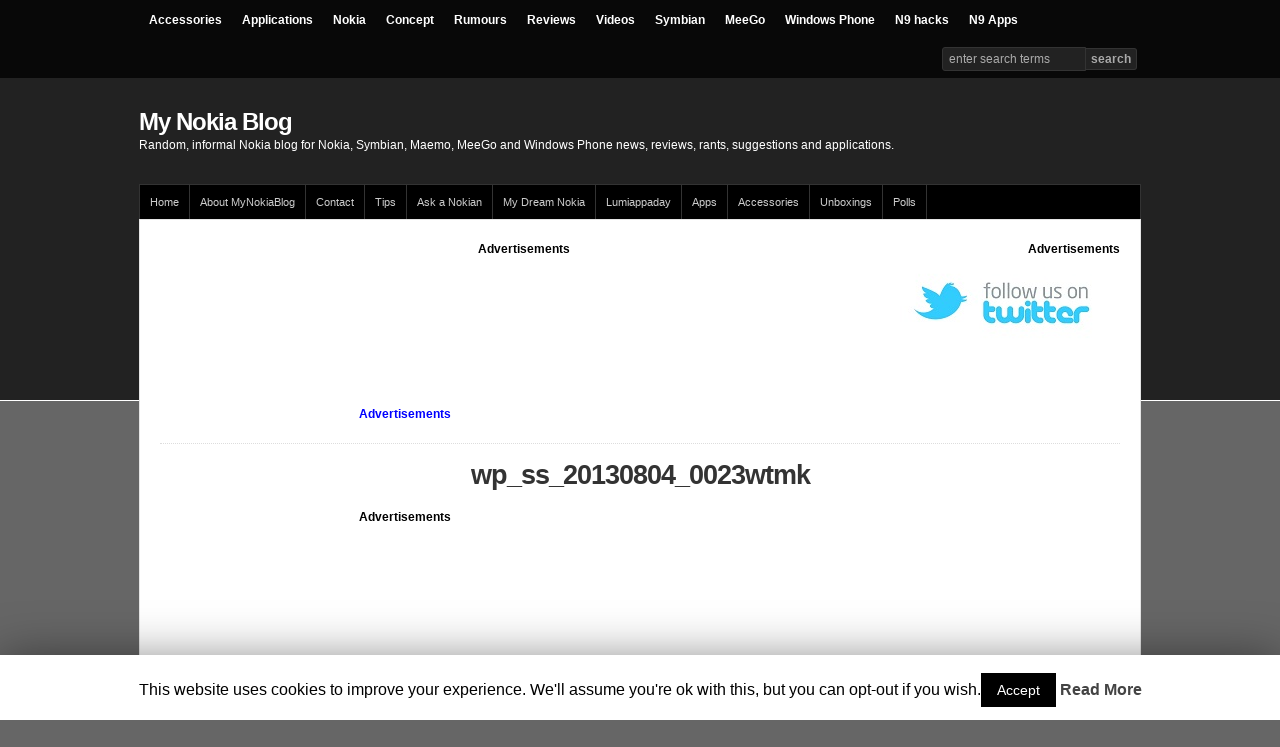

--- FILE ---
content_type: text/html; charset=UTF-8
request_url: http://mynokiablog.com/2013/08/04/video-quick-look-at-6tagram-beta-for-wp8/wp_ss_20130804_0023wtmk/
body_size: 42420
content:
<!DOCTYPE html PUBLIC "-//W3C//DTD XHTML 1.0 Transitional//EN" "http://www.w3.org/TR/xhtml1/DTD/xhtml1-transitional.dtd">

<html xmlns="http://www.w3.org/1999/xhtml">

<head profile="http://gmpg.org/xfn/11">

<meta http-equiv="Content-Type" content="text/html; charset=UTF-8" />

<title>   wp_ss_20130804_0023wtmk  : My Nokia Blog - 200</title>

<link rel="stylesheet" href="http://mynokiablog.com/wp-content/themes/wp-prosper-20/style.css" type="text/css" media="screen" />

<meta name="viewport" content="width=device-width, initial-scale=1.0"/>

<link rel="pingback" href="http://mynokiablog.com/xmlrpc.php" />

<!--[if lt IE 9]>
<script src="http://css3-mediaqueries-js.googlecode.com/svn/trunk/css3-mediaqueries.js"></script>
<![endif]-->


<link rel='dns-prefetch' href='//s0.wp.com' />
<link rel='dns-prefetch' href='//s.w.org' />
<link rel="alternate" type="application/rss+xml" title="My Nokia Blog &raquo; Feed" href="http://mynokiablog.com/feed/" />
<link rel="alternate" type="application/rss+xml" title="My Nokia Blog &raquo; Comments Feed" href="http://mynokiablog.com/comments/feed/" />
<link rel="alternate" type="application/rss+xml" title="My Nokia Blog &raquo; wp_ss_20130804_0023wtmk Comments Feed" href="http://mynokiablog.com/2013/08/04/video-quick-look-at-6tagram-beta-for-wp8/wp_ss_20130804_0023wtmk/feed/" />
		<script type="text/javascript">
			window._wpemojiSettings = {"baseUrl":"https:\/\/s.w.org\/images\/core\/emoji\/11\/72x72\/","ext":".png","svgUrl":"https:\/\/s.w.org\/images\/core\/emoji\/11\/svg\/","svgExt":".svg","source":{"concatemoji":"http:\/\/mynokiablog.com\/wp-includes\/js\/wp-emoji-release.min.js?ver=0b11419fb5bb4f0c675d47595f8d4ebf"}};
			!function(e,a,t){var n,r,o,i=a.createElement("canvas"),p=i.getContext&&i.getContext("2d");function s(e,t){var a=String.fromCharCode;p.clearRect(0,0,i.width,i.height),p.fillText(a.apply(this,e),0,0);e=i.toDataURL();return p.clearRect(0,0,i.width,i.height),p.fillText(a.apply(this,t),0,0),e===i.toDataURL()}function c(e){var t=a.createElement("script");t.src=e,t.defer=t.type="text/javascript",a.getElementsByTagName("head")[0].appendChild(t)}for(o=Array("flag","emoji"),t.supports={everything:!0,everythingExceptFlag:!0},r=0;r<o.length;r++)t.supports[o[r]]=function(e){if(!p||!p.fillText)return!1;switch(p.textBaseline="top",p.font="600 32px Arial",e){case"flag":return s([55356,56826,55356,56819],[55356,56826,8203,55356,56819])?!1:!s([55356,57332,56128,56423,56128,56418,56128,56421,56128,56430,56128,56423,56128,56447],[55356,57332,8203,56128,56423,8203,56128,56418,8203,56128,56421,8203,56128,56430,8203,56128,56423,8203,56128,56447]);case"emoji":return!s([55358,56760,9792,65039],[55358,56760,8203,9792,65039])}return!1}(o[r]),t.supports.everything=t.supports.everything&&t.supports[o[r]],"flag"!==o[r]&&(t.supports.everythingExceptFlag=t.supports.everythingExceptFlag&&t.supports[o[r]]);t.supports.everythingExceptFlag=t.supports.everythingExceptFlag&&!t.supports.flag,t.DOMReady=!1,t.readyCallback=function(){t.DOMReady=!0},t.supports.everything||(n=function(){t.readyCallback()},a.addEventListener?(a.addEventListener("DOMContentLoaded",n,!1),e.addEventListener("load",n,!1)):(e.attachEvent("onload",n),a.attachEvent("onreadystatechange",function(){"complete"===a.readyState&&t.readyCallback()})),(n=t.source||{}).concatemoji?c(n.concatemoji):n.wpemoji&&n.twemoji&&(c(n.twemoji),c(n.wpemoji)))}(window,document,window._wpemojiSettings);
		</script>
		<style type="text/css">
img.wp-smiley,
img.emoji {
	display: inline !important;
	border: none !important;
	box-shadow: none !important;
	height: 1em !important;
	width: 1em !important;
	margin: 0 .07em !important;
	vertical-align: -0.1em !important;
	background: none !important;
	padding: 0 !important;
}
</style>
<link rel='stylesheet' id='cookie-law-info-css'  href='http://mynokiablog.com/wp-content/plugins/cookie-law-info/public/css/cookie-law-info-public.css?ver=1.7.7' type='text/css' media='all' />
<link rel='stylesheet' id='cookie-law-info-gdpr-css'  href='http://mynokiablog.com/wp-content/plugins/cookie-law-info/public/css/cookie-law-info-gdpr.css?ver=1.7.7' type='text/css' media='all' />
<link rel='stylesheet' id='wpgdprc.css-css'  href='http://mynokiablog.com/wp-content/plugins/wp-gdpr-compliance/assets/css/front.css?ver=1560832030' type='text/css' media='all' />
<style id='wpgdprc.css-inline-css' type='text/css'>

            div.wpgdprc .wpgdprc-switch .wpgdprc-switch-inner:before { content: 'Yes'; }
            div.wpgdprc .wpgdprc-switch .wpgdprc-switch-inner:after { content: 'No'; }
        
</style>
<link rel='stylesheet' id='jetpack_css-css'  href='http://mynokiablog.com/wp-content/plugins/jetpack/css/jetpack.css?ver=6.1.5' type='text/css' media='all' />
<script type='text/javascript' src='http://mynokiablog.com/wp-includes/js/jquery/jquery.js?ver=1.12.4'></script>
<script type='text/javascript' src='http://mynokiablog.com/wp-includes/js/jquery/jquery-migrate.min.js?ver=1.4.1'></script>
<script type='text/javascript'>
/* <![CDATA[ */
var Cli_Data = {"nn_cookie_ids":[],"cookielist":[]};
var log_object = {"ajax_url":"http:\/\/mynokiablog.com\/wp-admin\/admin-ajax.php"};
/* ]]> */
</script>
<script type='text/javascript' src='http://mynokiablog.com/wp-content/plugins/cookie-law-info/public/js/cookie-law-info-public.js?ver=1.7.7'></script>
<script type='text/javascript' src='http://mynokiablog.com/wp-content/themes/wp-prosper-20/js/flexslider.js?ver=0b11419fb5bb4f0c675d47595f8d4ebf'></script>
<script type='text/javascript' src='http://mynokiablog.com/wp-content/themes/wp-prosper-20/js/external.js?ver=0b11419fb5bb4f0c675d47595f8d4ebf'></script>
<script type='text/javascript' src='http://mynokiablog.com/wp-content/themes/wp-prosper-20/js/suckerfish.js?ver=0b11419fb5bb4f0c675d47595f8d4ebf'></script>
<script type='text/javascript' src='http://mynokiablog.com/wp-content/themes/wp-prosper-20/js/suckerfish-cat.js?ver=0b11419fb5bb4f0c675d47595f8d4ebf'></script>
<link rel='https://api.w.org/' href='http://mynokiablog.com/wp-json/' />
<link rel="EditURI" type="application/rsd+xml" title="RSD" href="http://mynokiablog.com/xmlrpc.php?rsd" />
<link rel="wlwmanifest" type="application/wlwmanifest+xml" href="http://mynokiablog.com/wp-includes/wlwmanifest.xml" /> 

<link rel='shortlink' href='http://mynokiablog.com/?p=53470' />
<link rel="alternate" type="application/json+oembed" href="http://mynokiablog.com/wp-json/oembed/1.0/embed?url=http%3A%2F%2Fmynokiablog.com%2F2013%2F08%2F04%2Fvideo-quick-look-at-6tagram-beta-for-wp8%2Fwp_ss_20130804_0023wtmk%2F" />
<link rel="alternate" type="text/xml+oembed" href="http://mynokiablog.com/wp-json/oembed/1.0/embed?url=http%3A%2F%2Fmynokiablog.com%2F2013%2F08%2F04%2Fvideo-quick-look-at-6tagram-beta-for-wp8%2Fwp_ss_20130804_0023wtmk%2F&#038;format=xml" />
<script type="text/javascript">
(function(url){
	if(/(?:Chrome\/26\.0\.1410\.63 Safari\/537\.31|WordfenceTestMonBot)/.test(navigator.userAgent)){ return; }
	var addEvent = function(evt, handler) {
		if (window.addEventListener) {
			document.addEventListener(evt, handler, false);
		} else if (window.attachEvent) {
			document.attachEvent('on' + evt, handler);
		}
	};
	var removeEvent = function(evt, handler) {
		if (window.removeEventListener) {
			document.removeEventListener(evt, handler, false);
		} else if (window.detachEvent) {
			document.detachEvent('on' + evt, handler);
		}
	};
	var evts = 'contextmenu dblclick drag dragend dragenter dragleave dragover dragstart drop keydown keypress keyup mousedown mousemove mouseout mouseover mouseup mousewheel scroll'.split(' ');
	var logHuman = function() {
		if (window.wfLogHumanRan) { return; }
		window.wfLogHumanRan = true;
		var wfscr = document.createElement('script');
		wfscr.type = 'text/javascript';
		wfscr.async = true;
		wfscr.src = url + '&r=' + Math.random();
		(document.getElementsByTagName('head')[0]||document.getElementsByTagName('body')[0]).appendChild(wfscr);
		for (var i = 0; i < evts.length; i++) {
			removeEvent(evts[i], logHuman);
		}
	};
	for (var i = 0; i < evts.length; i++) {
		addEvent(evts[i], logHuman);
	}
})('//mynokiablog.com/?wordfence_lh=1&hid=B9C53650BC439DE7971A9F57E0811DEA');
</script>
<!-- Alternate Stylesheet -->
<link href="http://mynokiablog.com/wp-content/themes/wp-prosper-20/styles/default.css" rel="stylesheet" type="text/css" />

<!-- Custom Styles from Theme Setting Page -->
<style type="text/css">
body {background-color:#666666;color:#000000;}
#topnav,#topnav ul ul a {background:#080808;}
#topnav {border:0;}
#topnav ul ul,#topnav ul ul a {border-color:#fff;}
#topnav ul li.searchform {padding-right:4px;padding-left:4px;}
#topnav ul a,#topnav ul ul a {color:#ffffff;}
</style>

<!-- Styles from custom.css -->
<link href="http://mynokiablog.com/wp-content/themes/wp-prosper-20/custom.css" rel="stylesheet" type="text/css" />

		<style type="text/css">.recentcomments a{display:inline !important;padding:0 !important;margin:0 !important;}</style>
				<script type="text/javascript">
			var cli_flush_cache=2;
		</script>
		
</head>

<body class="attachment attachment-template-default single single-attachment postid-53470 attachmentid-53470 attachment-jpeg c-sw">

<div id="topnav">
	<div class="limit clearfix">
					<ul class="clearfix">
				<li id="menu-item-19251" class="menu-item menu-item-type-taxonomy menu-item-object-category menu-item-19251"><a href="http://mynokiablog.com/category/accessories/">Accessories</a></li>
<li id="menu-item-19244" class="menu-item menu-item-type-taxonomy menu-item-object-category menu-item-has-children menu-item-19244"><a href="http://mynokiablog.com/category/applications/">Applications</a>
<ul class="sub-menu">
	<li id="menu-item-20050" class="menu-item menu-item-type-custom menu-item-object-custom menu-item-20050"><a href="http://mynokiablog.com/category/games/">Games</a></li>
</ul>
</li>
<li id="menu-item-19239" class="menu-item menu-item-type-taxonomy menu-item-object-category menu-item-has-children menu-item-19239"><a href="http://mynokiablog.com/category/nokia/">Nokia</a>
<ul class="sub-menu">
	<li id="menu-item-19240" class="menu-item menu-item-type-taxonomy menu-item-object-category menu-item-19240"><a href="http://mynokiablog.com/category/nseries/">Nseries</a></li>
	<li id="menu-item-19256" class="menu-item menu-item-type-taxonomy menu-item-object-category menu-item-19256"><a href="http://mynokiablog.com/category/eseries/">Eseries</a></li>
	<li id="menu-item-19257" class="menu-item menu-item-type-taxonomy menu-item-object-category menu-item-19257"><a href="http://mynokiablog.com/category/xseries/">Xseries</a></li>
	<li id="menu-item-19255" class="menu-item menu-item-type-taxonomy menu-item-object-category menu-item-19255"><a href="http://mynokiablog.com/category/cseries/">Cseries</a></li>
</ul>
</li>
<li id="menu-item-19253" class="menu-item menu-item-type-taxonomy menu-item-object-category menu-item-19253"><a href="http://mynokiablog.com/category/concept/">Concept</a></li>
<li id="menu-item-19247" class="menu-item menu-item-type-taxonomy menu-item-object-category menu-item-19247"><a href="http://mynokiablog.com/category/rumours/">Rumours</a></li>
<li id="menu-item-19246" class="menu-item menu-item-type-taxonomy menu-item-object-category menu-item-19246"><a href="http://mynokiablog.com/category/reviews/">Reviews</a></li>
<li id="menu-item-19249" class="menu-item menu-item-type-taxonomy menu-item-object-category menu-item-has-children menu-item-19249"><a href="http://mynokiablog.com/category/video/">Videos</a>
<ul class="sub-menu">
	<li id="menu-item-19421" class="menu-item menu-item-type-custom menu-item-object-custom menu-item-19421"><a href="http://mynokiablog.com/category/unboxing-2/">Unboxings</a></li>
	<li id="menu-item-19252" class="menu-item menu-item-type-taxonomy menu-item-object-category menu-item-19252"><a href="http://mynokiablog.com/category/video/advert/">Advert</a></li>
</ul>
</li>
<li id="menu-item-19241" class="menu-item menu-item-type-taxonomy menu-item-object-category menu-item-has-children menu-item-19241"><a href="http://mynokiablog.com/category/symbian/">Symbian</a>
<ul class="sub-menu">
	<li id="menu-item-19248" class="menu-item menu-item-type-taxonomy menu-item-object-category menu-item-19248"><a href="http://mynokiablog.com/category/symbian/symbian3/">Symbian^3</a></li>
	<li id="menu-item-19250" class="menu-item menu-item-type-taxonomy menu-item-object-category menu-item-19250"><a href="http://mynokiablog.com/category/s60/">S60</a></li>
</ul>
</li>
<li id="menu-item-19243" class="menu-item menu-item-type-taxonomy menu-item-object-category menu-item-has-children menu-item-19243"><a href="http://mynokiablog.com/category/meego/">MeeGo</a>
<ul class="sub-menu">
	<li id="menu-item-19242" class="menu-item menu-item-type-taxonomy menu-item-object-category menu-item-19242"><a href="http://mynokiablog.com/category/maemo/">Maemo</a></li>
</ul>
</li>
<li id="menu-item-30774" class="menu-item menu-item-type-custom menu-item-object-custom menu-item-30774"><a href="http://mynokiablog.com/category/windows-phone/">Windows Phone</a></li>
<li id="menu-item-30771" class="menu-item menu-item-type-custom menu-item-object-custom menu-item-30771"><a href="http://mynokiablog.com/category/maemo/n9-hacks/">N9 hacks</a></li>
<li id="menu-item-30773" class="menu-item menu-item-type-custom menu-item-object-custom menu-item-30773"><a href="http://mynokiablog.com/category/applications/n9apps/">N9 Apps</a></li>
				<li class="searchform"><form id="searchform" method="get" action="http://mynokiablog.com/" ><input type="text" value="Enter Search Terms" onfocus="if (this.value == 'Enter Search Terms') {this.value = '';}" onblur="if (this.value == '') {this.value = 'Enter Search Terms';}" size="18" maxlength="50" name="s" id="searchfield" /><input type="submit" value="search" id="submitbutton" /></form>
</li>
			</ul>
			</div>
</div>

<div id="header">
	<div id="head-content" class="clearfix">
					<div id="sitetitle">
				<div class="title"><a href="http://mynokiablog.com">My Nokia Blog</a></div> 
				<div class="description">Random, informal Nokia blog for Nokia, Symbian, Maemo, MeeGo and Windows Phone news, reviews, rants, suggestions and applications.</div>
			</div>
					</div>
</div>

<div id="outer-wrap">

		<div id="catnav">
		<div class="limit clearfix">
							<ul class="clearfix">
					<li id="menu-item-19238" class="menu-item menu-item-type-custom menu-item-object-custom menu-item-home menu-item-has-children menu-item-19238"><a href="http://mynokiablog.com">Home</a>
<ul class="sub-menu">
	<li id="menu-item-45092" class="menu-item menu-item-type-custom menu-item-object-custom menu-item-45092"><a href="http://mynokiablog.com/tag/featured/">Featured</a></li>
</ul>
</li>
<li id="menu-item-19237" class="menu-item menu-item-type-post_type menu-item-object-page menu-item-has-children menu-item-19237"><a href="http://mynokiablog.com/about-2/">About MyNokiaBlog</a>
<ul class="sub-menu">
	<li id="menu-item-27365" class="menu-item menu-item-type-custom menu-item-object-custom menu-item-27365"><a href="http://mynokiablog.com/about-2/privacy-policy/">Privacy Policy</a></li>
	<li id="menu-item-36404" class="menu-item menu-item-type-custom menu-item-object-custom menu-item-36404"><a href="http://wp.me/p1gHxJ-9ss">Commenting Help, Tips, Guides and Rules</a></li>
</ul>
</li>
<li id="menu-item-25750" class="menu-item menu-item-type-custom menu-item-object-custom menu-item-25750"><a href="http://mynokiablog.com/contact/">Contact</a></li>
<li id="menu-item-41524" class="menu-item menu-item-type-custom menu-item-object-custom menu-item-has-children menu-item-41524"><a href="http://mynokiablog.com/tips">Tips</a>
<ul class="sub-menu">
	<li id="menu-item-30077" class="menu-item menu-item-type-custom menu-item-object-custom menu-item-30077"><a href="http://mynokiablog.com/tips/recommend-an-app">Recommend an App</a></li>
	<li id="menu-item-19229" class="menu-item menu-item-type-post_type menu-item-object-page menu-item-has-children menu-item-19229"><a href="http://mynokiablog.com/tutorials-and-how-to/">Tutorials and How To</a>
	<ul class="sub-menu">
		<li id="menu-item-19233" class="menu-item menu-item-type-post_type menu-item-object-page menu-item-has-children menu-item-19233"><a href="http://mynokiablog.com/rantssuggestions/">Rants/Suggestions</a>
		<ul class="sub-menu">
			<li id="menu-item-19226" class="menu-item menu-item-type-post_type menu-item-object-page menu-item-19226"><a href="http://mynokiablog.com/symbian-features-wishlist/">Symbian Features Wishlist</a></li>
		</ul>
</li>
	</ul>
</li>
</ul>
</li>
<li id="menu-item-33475" class="menu-item menu-item-type-custom menu-item-object-custom menu-item-33475"><a href="http://mynokiablog.com/tips/ask-a-nokian/">Ask a Nokian</a></li>
<li id="menu-item-19227" class="menu-item menu-item-type-post_type menu-item-object-page menu-item-has-children menu-item-19227"><a href="http://mynokiablog.com/my-dream-nokia/">My Dream Nokia</a>
<ul class="sub-menu">
	<li id="menu-item-19269" class="menu-item menu-item-type-custom menu-item-object-custom menu-item-19269"><a href="http://mynokiablog.com/category/dream-nokia/">All My Dream Nokia Posts</a></li>
</ul>
</li>
<li id="menu-item-28311" class="menu-item menu-item-type-custom menu-item-object-custom menu-item-has-children menu-item-28311"><a href="http://mynokiablog.com/category/applications/lumiappaday/">Lumiappaday</a>
<ul class="sub-menu">
	<li id="menu-item-45093" class="menu-item menu-item-type-custom menu-item-object-custom menu-item-45093"><a href="http://mynokiablog.com/2013/01/04/mynokiablogs-ultimate-list-of-must-have-apps-for-windows-phone/">Must have Lumia Apps</a></li>
	<li id="menu-item-34280" class="menu-item menu-item-type-custom menu-item-object-custom menu-item-34280"><a href="http://mynokiablog.com/lumiappaday/">Lumiappaday Categories</a></li>
	<li id="menu-item-31135" class="menu-item menu-item-type-custom menu-item-object-custom menu-item-31135"><a href="http://mynokiablog.com/2012/01/05/lumiappaday-1-50-and-lumiappaday-com/">Lumiappaday 1-50</a></li>
	<li id="menu-item-32963" class="menu-item menu-item-type-custom menu-item-object-custom menu-item-32963"><a href="http://mynokiablog.com/2012/02/23/lumiappaday-51-100-100-lumiappadays-reached/">Lumiappaday 51 &#8211; 100</a></li>
</ul>
</li>
<li id="menu-item-19271" class="menu-item menu-item-type-custom menu-item-object-custom menu-item-has-children menu-item-19271"><a href="http://mynokiablog.com/category/applications/">Apps</a>
<ul class="sub-menu">
	<li id="menu-item-25746" class="menu-item menu-item-type-custom menu-item-object-custom menu-item-25746"><a href="http://mynokiablog.com/category/applications/">Applications</a></li>
	<li id="menu-item-25747" class="menu-item menu-item-type-custom menu-item-object-custom menu-item-25747"><a href="http://mynokiablog.com/category/games/">Games</a></li>
	<li id="menu-item-19231" class="menu-item menu-item-type-post_type menu-item-object-page menu-item-19231"><a href="http://mynokiablog.com/sergejs-n900-apps-list/">Sergejs&#8217; N900 Apps List</a></li>
	<li id="menu-item-19235" class="menu-item menu-item-type-post_type menu-item-object-page menu-item-has-children menu-item-19235"><a href="http://mynokiablog.com/downloads/">S60 Downloads</a>
	<ul class="sub-menu">
		<li id="menu-item-19232" class="menu-item menu-item-type-post_type menu-item-object-page menu-item-19232"><a href="http://mynokiablog.com/downloads/free-games-for-s60-5th-edition/">Free Games for S60 5th Edition</a></li>
		<li id="menu-item-19234" class="menu-item menu-item-type-post_type menu-item-object-page menu-item-19234"><a href="http://mynokiablog.com/downloads/freeware-s60-5th-edition/">Free Apps for S60 5th Edition</a></li>
		<li id="menu-item-19236" class="menu-item menu-item-type-post_type menu-item-object-page menu-item-19236"><a href="http://mynokiablog.com/downloads/s60-3rd-edition-themes/">S60 3rd Edition Themes</a></li>
	</ul>
</li>
	<li id="menu-item-25745" class="menu-item menu-item-type-custom menu-item-object-custom menu-item-25745"><a href="http://mynokiablog.com/tag/s3-themes/">Themes</a></li>
</ul>
</li>
<li id="menu-item-25817" class="menu-item menu-item-type-custom menu-item-object-custom menu-item-25817"><a href="http://mynokiablog.com/category/accessories/">Accessories</a></li>
<li id="menu-item-19423" class="menu-item menu-item-type-custom menu-item-object-custom menu-item-19423"><a href="http://mynokiablog.com/category/unboxing-2/">Unboxings</a></li>
<li id="menu-item-19268" class="menu-item menu-item-type-custom menu-item-object-custom menu-item-has-children menu-item-19268"><a href="http://mynokiablog.com/category/poll/">Polls</a>
<ul class="sub-menu">
	<li id="menu-item-19228" class="menu-item menu-item-type-post_type menu-item-object-page menu-item-19228"><a href="http://mynokiablog.com/polls/">Polls</a></li>
</ul>
</li>
				</ul>
					</div>
	</div>
	
	<div id="wrap">

		
<div class="banner728-container clearfix">
	<div class="banner728 left">
		<strong>Advertisements</strong> <script async src="//pagead2.googlesyndication.com/pagead/js/adsbygoogle.js"></script>
<!-- large banner -->
<ins class="adsbygoogle"
     style="display:inline-block;width:728px;height:90px"
     data-ad-client="ca-pub-3112444649968703"
     data-ad-slot="3797119241"></ins>
<script>
(adsbygoogle = window.adsbygoogle || []).push({});
</script>
	</div>
		
	<div class="banner220">
		<strong>Advertisements</strong> <p style="text-align: center;"><a href="http://twitter.com/mynokiablog">
</a><a href="http://twitter.com/mynokiablog"><img class="aligncenter size-full wp-image-36186" title="follow" src="http://mynokiablog.com/wp-content/uploads/2012/05/follow.jpg" alt="" width="220" height="90" /></a></p>	</div>
	</div>

	<div id="page" class="clearfix">

		<div id="contentleft">

			<div id="content" class="maincontent">

				
				<div class="banner468">
	<strong><span style="color: #0000ff;">Advertisements</span></strong> <script async src="//pagead2.googlesyndication.com/pagead/js/adsbygoogle.js"></script>
<!-- Link under banner -->
<ins class="adsbygoogle"
     style="display:inline-block;width:468px;height:15px"
     data-ad-client="ca-pub-3112444649968703"
     data-ad-slot="3335120308"></ins>
<script>
(adsbygoogle = window.adsbygoogle || []).push({});
</script> </div>


				<div class="singlepost">

					<div class="post" id="post-main-53470">

						<div class="entry">

							<h1 class="page-title" style="text-align:center;">wp_ss_20130804_0023wtmk</h1>

							
							
<!-- Quick Adsense WordPress Plugin: http://quickadsense.com/ -->
<div style="float: none; margin:10px 0 10px 0; text-align:center;">
<strong>Advertisements</strong> <script async src="//pagead2.googlesyndication.com/pagead/js/adsbygoogle.js"></script>
<!-- Middle of post content -->
<ins class="adsbygoogle"
     style="display:inline-block;width:468px;height:15px"
     data-ad-client="ca-pub-3112444649968703"
     data-ad-slot="1858387103"></ins>
<script>
(adsbygoogle = window.adsbygoogle || []).push({});
</script>
</div>

<!-- Quick Adsense WordPress Plugin: http://quickadsense.com/ -->
<div style="float: none; margin:10px 0 10px 0; text-align:center;">
<strong>Advertisements</strong> <script async src="//pagead2.googlesyndication.com/pagead/js/adsbygoogle.js"></script>
<!-- 336x280, Underneath post -->
<ins class="adsbygoogle"
     style="display:inline-block;width:336px;height:280px"
     data-ad-client="ca-pub-3112444649968703"
     data-ad-slot="0809595554"></ins>
<script>
(adsbygoogle = window.adsbygoogle || []).push({});
</script>
</div>

<div style="font-size: 0px; height: 0px; line-height: 0px; margin: 0; padding: 0; clear: both;"></div>
							<p>
								<a href='http://mynokiablog.com/2013/08/04/video-quick-look-at-6tagram-beta-for-wp8/wp_ss_20130804_0022wtmk/'>&laquo; Previous Image | </a>								<a title="open the full-size image in a new window" href="http://mynokiablog.com/wp-content/uploads/2013/08/wp_ss_20130804_0023wtmk.jpg" target="popupWindow" onclick="window.open(this.href, this.name,'width=1000,height=600,resizable=yes,scrollbars=yes,menubar=no,status=no'); return false;">Full-Size Image</a>&nbsp;|&nbsp;
								<a href="http://mynokiablog.com/2013/08/04/video-quick-look-at-6tagram-beta-for-wp8/" rel="bookmark">Main Gallery Page</a>
								<a href='http://mynokiablog.com/2013/08/04/video-quick-look-at-6tagram-beta-for-wp8/wp_ss_20130804_0024wtmk/'> | Next Image &raquo;</a>							</p> 

							<!-- To display current image in the photo gallery -->
														<div><a title="open the full-size image in a new window" href="http://mynokiablog.com/wp-content/uploads/2013/08/wp_ss_20130804_0023wtmk.jpg" target="popupWindow" onclick="window.open(this.href, this.name,'width=1000,height=600,resizable=yes,scrollbars=yes,menubar=no,status=no'); return false;"><img src="http://mynokiablog.com/wp-content/uploads/2013/08/wp_ss_20130804_0023wtmk.jpg" alt="wp_ss_20130804_0023wtmk"></a></div>

						</div>

						<div class="gallery-nav clearfix">
							<h3 style="text-align:center;">Other Images in this Gallery</h3>
							
		<style type='text/css'>
			#gallery-1 {
				margin: auto;
			}
			#gallery-1 .gallery-item {
				float: left;
				margin-top: 10px;
				text-align: center;
				width: 25%;
			}
			#gallery-1 img {
				
			}
			#gallery-1 .gallery-caption {
				margin-left: 0;
			}
			/* see gallery_shortcode() in wp-includes/media.php */
		</style>
		<div id='gallery-1' class='gallery galleryid-53455 gallery-columns-4 gallery-size-thumbnail'><dl class='gallery-item'>
			<dt class='gallery-icon landscape'>
				<a href='http://mynokiablog.com/2013/08/04/video-quick-look-at-6tagram-beta-for-wp8/img_00000028wtmk/'><img width="250" height="150" src="http://mynokiablog.com/wp-content/uploads/2013/08/IMG_00000028wtmk-250x150.jpg" class="attachment-thumbnail size-thumbnail" alt="" /></a>
			</dt></dl><dl class='gallery-item'>
			<dt class='gallery-icon portrait'>
				<a href='http://mynokiablog.com/2013/08/04/video-quick-look-at-6tagram-beta-for-wp8/wp_ss_20130804_0002wtmk/'><img width="250" height="150" src="http://mynokiablog.com/wp-content/uploads/2013/08/wp_ss_20130804_0002wtmk-250x150.jpg" class="attachment-thumbnail size-thumbnail" alt="" /></a>
			</dt></dl><dl class='gallery-item'>
			<dt class='gallery-icon portrait'>
				<a href='http://mynokiablog.com/2013/08/04/video-quick-look-at-6tagram-beta-for-wp8/wp_ss_20130804_0005wtmk/'><img width="250" height="150" src="http://mynokiablog.com/wp-content/uploads/2013/08/wp_ss_20130804_0005wtmk-250x150.jpg" class="attachment-thumbnail size-thumbnail" alt="" /></a>
			</dt></dl><dl class='gallery-item'>
			<dt class='gallery-icon portrait'>
				<a href='http://mynokiablog.com/2013/08/04/video-quick-look-at-6tagram-beta-for-wp8/wp_ss_20130804_0008wtmk/'><img width="250" height="150" src="http://mynokiablog.com/wp-content/uploads/2013/08/wp_ss_20130804_0008wtmk-250x150.jpg" class="attachment-thumbnail size-thumbnail" alt="" /></a>
			</dt></dl><br style="clear: both" /><dl class='gallery-item'>
			<dt class='gallery-icon portrait'>
				<a href='http://mynokiablog.com/2013/08/04/video-quick-look-at-6tagram-beta-for-wp8/wp_ss_20130804_0010wtmk/'><img width="250" height="150" src="http://mynokiablog.com/wp-content/uploads/2013/08/wp_ss_20130804_0010wtmk-250x150.jpg" class="attachment-thumbnail size-thumbnail" alt="" /></a>
			</dt></dl><dl class='gallery-item'>
			<dt class='gallery-icon portrait'>
				<a href='http://mynokiablog.com/2013/08/04/video-quick-look-at-6tagram-beta-for-wp8/wp_ss_20130804_0011wtmk/'><img width="250" height="150" src="http://mynokiablog.com/wp-content/uploads/2013/08/wp_ss_20130804_0011wtmk-250x150.jpg" class="attachment-thumbnail size-thumbnail" alt="" /></a>
			</dt></dl><dl class='gallery-item'>
			<dt class='gallery-icon portrait'>
				<a href='http://mynokiablog.com/2013/08/04/video-quick-look-at-6tagram-beta-for-wp8/wp_ss_20130804_0012wtmk/'><img width="250" height="150" src="http://mynokiablog.com/wp-content/uploads/2013/08/wp_ss_20130804_0012wtmk-250x150.jpg" class="attachment-thumbnail size-thumbnail" alt="" /></a>
			</dt></dl><dl class='gallery-item'>
			<dt class='gallery-icon portrait'>
				<a href='http://mynokiablog.com/2013/08/04/video-quick-look-at-6tagram-beta-for-wp8/wp_ss_20130804_0013wtmk/'><img width="250" height="150" src="http://mynokiablog.com/wp-content/uploads/2013/08/wp_ss_20130804_0013wtmk-250x150.jpg" class="attachment-thumbnail size-thumbnail" alt="" /></a>
			</dt></dl><br style="clear: both" /><dl class='gallery-item'>
			<dt class='gallery-icon portrait'>
				<a href='http://mynokiablog.com/2013/08/04/video-quick-look-at-6tagram-beta-for-wp8/wp_ss_20130804_0014wtmk/'><img width="250" height="150" src="http://mynokiablog.com/wp-content/uploads/2013/08/wp_ss_20130804_0014wtmk-250x150.jpg" class="attachment-thumbnail size-thumbnail" alt="" /></a>
			</dt></dl><dl class='gallery-item'>
			<dt class='gallery-icon portrait'>
				<a href='http://mynokiablog.com/2013/08/04/video-quick-look-at-6tagram-beta-for-wp8/wp_ss_20130804_0015wtmk/'><img width="250" height="150" src="http://mynokiablog.com/wp-content/uploads/2013/08/wp_ss_20130804_0015wtmk-250x150.jpg" class="attachment-thumbnail size-thumbnail" alt="" /></a>
			</dt></dl><dl class='gallery-item'>
			<dt class='gallery-icon portrait'>
				<a href='http://mynokiablog.com/2013/08/04/video-quick-look-at-6tagram-beta-for-wp8/wp_ss_20130804_0020wtmk/'><img width="250" height="150" src="http://mynokiablog.com/wp-content/uploads/2013/08/wp_ss_20130804_0020wtmk-250x150.jpg" class="attachment-thumbnail size-thumbnail" alt="" /></a>
			</dt></dl><dl class='gallery-item'>
			<dt class='gallery-icon portrait'>
				<a href='http://mynokiablog.com/2013/08/04/video-quick-look-at-6tagram-beta-for-wp8/wp_ss_20130804_0021wtmk/'><img width="250" height="150" src="http://mynokiablog.com/wp-content/uploads/2013/08/wp_ss_20130804_0021wtmk-250x150.jpg" class="attachment-thumbnail size-thumbnail" alt="" /></a>
			</dt></dl><br style="clear: both" /><dl class='gallery-item'>
			<dt class='gallery-icon portrait'>
				<a href='http://mynokiablog.com/2013/08/04/video-quick-look-at-6tagram-beta-for-wp8/wp_ss_20130804_0022wtmk/'><img width="250" height="150" src="http://mynokiablog.com/wp-content/uploads/2013/08/wp_ss_20130804_0022wtmk-250x150.jpg" class="attachment-thumbnail size-thumbnail" alt="" /></a>
			</dt></dl><dl class='gallery-item'>
			<dt class='gallery-icon portrait'>
				<a href='http://mynokiablog.com/2013/08/04/video-quick-look-at-6tagram-beta-for-wp8/wp_ss_20130804_0023wtmk/'><img width="250" height="150" src="http://mynokiablog.com/wp-content/uploads/2013/08/wp_ss_20130804_0023wtmk-250x150.jpg" class="attachment-thumbnail size-thumbnail" alt="" /></a>
			</dt></dl><dl class='gallery-item'>
			<dt class='gallery-icon portrait'>
				<a href='http://mynokiablog.com/2013/08/04/video-quick-look-at-6tagram-beta-for-wp8/wp_ss_20130804_0024wtmk/'><img width="250" height="150" src="http://mynokiablog.com/wp-content/uploads/2013/08/wp_ss_20130804_0024wtmk-250x150.jpg" class="attachment-thumbnail size-thumbnail" alt="" /></a>
			</dt></dl><dl class='gallery-item'>
			<dt class='gallery-icon portrait'>
				<a href='http://mynokiablog.com/2013/08/04/video-quick-look-at-6tagram-beta-for-wp8/wp_ss_20130804_0025wtmk/'><img width="250" height="150" src="http://mynokiablog.com/wp-content/uploads/2013/08/wp_ss_20130804_0025wtmk-250x150.jpg" class="attachment-thumbnail size-thumbnail" alt="" /></a>
			</dt></dl><br style="clear: both" /><dl class='gallery-item'>
			<dt class='gallery-icon portrait'>
				<a href='http://mynokiablog.com/2013/08/04/video-quick-look-at-6tagram-beta-for-wp8/wp_ss_20130804_0026wtmk/'><img width="250" height="150" src="http://mynokiablog.com/wp-content/uploads/2013/08/wp_ss_20130804_0026wtmk-250x150.jpg" class="attachment-thumbnail size-thumbnail" alt="" /></a>
			</dt></dl><dl class='gallery-item'>
			<dt class='gallery-icon portrait'>
				<a href='http://mynokiablog.com/2013/08/04/video-quick-look-at-6tagram-beta-for-wp8/wp_ss_20130804_0027wtmk/'><img width="250" height="150" src="http://mynokiablog.com/wp-content/uploads/2013/08/wp_ss_20130804_0027wtmk-250x150.jpg" class="attachment-thumbnail size-thumbnail" alt="" /></a>
			</dt></dl><dl class='gallery-item'>
			<dt class='gallery-icon portrait'>
				<a href='http://mynokiablog.com/2013/08/04/video-quick-look-at-6tagram-beta-for-wp8/wp_ss_20130804_0030wtmk/'><img width="250" height="150" src="http://mynokiablog.com/wp-content/uploads/2013/08/wp_ss_20130804_0030wtmk-250x150.jpg" class="attachment-thumbnail size-thumbnail" alt="" /></a>
			</dt></dl><dl class='gallery-item'>
			<dt class='gallery-icon portrait'>
				<a href='http://mynokiablog.com/2013/08/04/video-quick-look-at-6tagram-beta-for-wp8/wp_ss_20130804_0007wtmk/'><img width="250" height="150" src="http://mynokiablog.com/wp-content/uploads/2013/08/wp_ss_20130804_0007wtmk-250x150.jpg" class="attachment-thumbnail size-thumbnail" alt="" /></a>
			</dt></dl><br style="clear: both" /><dl class='gallery-item'>
			<dt class='gallery-icon portrait'>
				<a href='http://mynokiablog.com/2013/08/04/video-quick-look-at-6tagram-beta-for-wp8/wp_ss_20130804_0009wtmk/'><img width="250" height="150" src="http://mynokiablog.com/wp-content/uploads/2013/08/wp_ss_20130804_0009wtmk-250x150.jpg" class="attachment-thumbnail size-thumbnail" alt="" /></a>
			</dt></dl>
			<br style='clear: both' />
		</div>
						</div>

						
<div id="disqus_thread"></div>

					</div>

				</div>


			</div>

		</div>

		</div> <!-- end #page div -->

		
		
	</div>  <!-- end #wrap div -->

</div> <!-- end #outer-wrap div -->

<div id="footer">

	<div class="limit clearfix">

		<div class="sub-icons clearfix">

	<a title="Subscribe via RSS Feed" href="http://mynokiablog.com/feed/"><img class="rss-sub" src="http://mynokiablog.com/wp-content/themes/wp-prosper-20/images/feed.png" alt="Subscribe via RSS Feed" align="top" /></a>

	<a rel="external" title="Follow MyNokiaBlog on Twitter" href="http://www.twitter.com/mynokiablog"><img class="twitter-sub" src="http://mynokiablog.com/wp-content/themes/wp-prosper-20/images/twitter.png" alt="Follow MyNokiaBlog on Twitter" align="top" /></a>

	<a title="Connect to MyNokiaBlog on Facebook" rel="external" href="http://www.facebook.com/mynokiablog"><img class="facebook-sub" src="http://mynokiablog.com/wp-content/themes/wp-prosper-20/images/facebook.png" alt="Connect to MyNokiaBlog on Facebook" align="top" /></a>






	<a title="Subscribe to MyNokiaBlog YouTube" rel="external" href="http://www.youtube.com/user/mynokiablog"><img class="youtube-sub" src="http://mynokiablog.com/wp-content/themes/wp-prosper-20/images/youtube.png" alt="Subscribe to MyNokiaBlog YouTube" align="top" /></a>

</div>
		&copy;  2025 My Nokia Blog. All rights reserved. <a href="http://www.solostream.com">Premium WordPress Themes</a>.

	</div>

</div>

<div id="cookie-law-info-bar"><span>This website uses cookies to improve your experience. We'll assume you're ok with this, but you can opt-out if you wish.<a  data-cli_action="accept" id="cookie_action_close_header"  class="medium cli-plugin-button cli-plugin-main-button cookie_action_close_header cli_action_button" style="display:inline-block; ">Accept</a> <a href='http://mynokiablog.com' id="CONSTANT_OPEN_URL" target="_blank"  class="cli-plugin-main-link"  style="display:inline-block;" >Read More</a></span></div><div id="cookie-law-info-again" style="display:none;"><span id="cookie_hdr_showagain">Privacy & Cookies Policy</span></div><div class="cli-modal" id="cliSettingsPopup" tabindex="-1" role="dialog" aria-labelledby="exampleModalCenterTitle" aria-hidden="true">
  <div class="cli-modal-dialog" role="document">
    <div class="cli-modal-content cli-bar-popup">
      <button type="button" class="cli-modal-close" id="cliModalClose">
        <svg class="" viewBox="0 0 24 24"><path d="M19 6.41l-1.41-1.41-5.59 5.59-5.59-5.59-1.41 1.41 5.59 5.59-5.59 5.59 1.41 1.41 5.59-5.59 5.59 5.59 1.41-1.41-5.59-5.59z"></path><path d="M0 0h24v24h-24z" fill="none"></path></svg>
      </button>
      <div class="cli-modal-body">
        <div class="cli-container-fluid cli-tab-container">
    <div class="cli-row">
        <div class="cli-col-12 cli-align-items-stretch cli-px-0">
            <div class="cli-privacy-overview">
                                <h4></h4>                                         
                <div class="cli-privacy-content">
                    <p class="cli-privacy-content-text"></p>
                </div>
                <a class="cli-privacy-readmore" data-readmore-text="Show more" data-readless-text="Show less"></a>            </div>
        </div>  
        <div class="cli-col-12 cli-align-items-stretch cli-px-0 cli-tab-section-container">
            <div class="cli-tab-section cli-privacy-tab">
                <div class="cli-tab-header">
                    <a class="cli-nav-link cli-settings-mobile" >
                                            </a>
                </div>
                <div class="cli-tab-content">
                    <div class="cli-tab-pane cli-fade">
                        <p></p>
                    </div>
                </div>

            </div>
                            <div class="cli-tab-section">
                <div class="cli-tab-header">
                    <a class="cli-nav-link cli-settings-mobile" data-target="necessary" data-toggle="cli-toggle-tab" >
                        necessary 
                    </a>
                
                    <span class="cli-necessary-caption">Always Enabled</span>                 </div>
                <div class="cli-tab-content">
                    <div class="cli-tab-pane cli-fade" data-id="necessary">
                        <p></p>
                    </div>
                </div>
                </div>
                            <div class="cli-tab-section">
                <div class="cli-tab-header">
                    <a class="cli-nav-link cli-settings-mobile" data-target="non-necessary" data-toggle="cli-toggle-tab" >
                        non-necessary 
                    </a>
                <label class="cli-switch">
                        <input type="checkbox" class="cli-user-preference-checkbox" data-id="checkbox-non-necessary"checked />
                        <span class="cli-slider" data-cli-enable="Enabled" data-cli-disable="Disabled"></span>                           
                    </label>                </div>
                <div class="cli-tab-content">
                    <div class="cli-tab-pane cli-fade" data-id="non-necessary">
                        <p></p>
                    </div>
                </div>
                </div>
                       
        </div>
    </div> 
</div> 
      </div>
    </div>
  </div>
</div>
<div class="cli-modal-backdrop cli-fade cli-settings-overlay"></div>
<div class="cli-modal-backdrop cli-fade cli-popupbar-overlay"></div>
<script type="text/javascript">
  /* <![CDATA[ */
  cli_cookiebar_settings='{"animate_speed_hide":"500","animate_speed_show":"500","background":"#fff","border":"#444","border_on":false,"button_1_button_colour":"#000","button_1_button_hover":"#000000","button_1_link_colour":"#fff","button_1_as_button":true,"button_1_new_win":false,"button_2_button_colour":"#333","button_2_button_hover":"#292929","button_2_link_colour":"#444","button_2_as_button":false,"button_2_hidebar":false,"button_3_button_colour":"#000","button_3_button_hover":"#000000","button_3_link_colour":"#fff","button_3_as_button":true,"button_3_new_win":false,"button_4_button_colour":"#000","button_4_button_hover":"#000000","button_4_link_colour":"#62a329","button_4_as_button":false,"font_family":"inherit","header_fix":false,"notify_animate_hide":true,"notify_animate_show":false,"notify_div_id":"#cookie-law-info-bar","notify_position_horizontal":"right","notify_position_vertical":"bottom","scroll_close":false,"scroll_close_reload":false,"accept_close_reload":false,"reject_close_reload":false,"showagain_tab":true,"showagain_background":"#fff","showagain_border":"#000","showagain_div_id":"#cookie-law-info-again","showagain_x_position":"100px","text":"#000","show_once_yn":false,"show_once":"10000","logging_on":false,"as_popup":false,"popup_overlay":true,"bar_heading_text":"","cookie_bar_as":"banner","popup_showagain_position":"bottom-right","widget_position":"left"}';
  /* ]]> */
</script><script type='text/javascript' src='http://mynokiablog.com/wp-includes/js/comment-reply.min.js?ver=0b11419fb5bb4f0c675d47595f8d4ebf'></script>
<script type='text/javascript'>
/* <![CDATA[ */
var countVars = {"disqusShortname":"mynokiablog"};
/* ]]> */
</script>
<script type='text/javascript' src='http://mynokiablog.com/wp-content/plugins/disqus-comment-system/public/js/comment_count.js?ver=3.0.17'></script>
<script type='text/javascript'>
/* <![CDATA[ */
var embedVars = {"disqusConfig":{"integration":"wordpress 3.0.17"},"disqusIdentifier":"53470 http:\/\/mynokiablog.com\/wp-content\/uploads\/2013\/08\/wp_ss_20130804_0023wtmk.jpg","disqusShortname":"mynokiablog","disqusTitle":"wp_ss_20130804_0023wtmk","disqusUrl":"http:\/\/mynokiablog.com\/2013\/08\/04\/video-quick-look-at-6tagram-beta-for-wp8\/wp_ss_20130804_0023wtmk\/","postId":"53470"};
/* ]]> */
</script>
<script type='text/javascript' src='http://mynokiablog.com/wp-content/plugins/disqus-comment-system/public/js/comment_embed.js?ver=3.0.17'></script>
<script type='text/javascript' src='https://s0.wp.com/wp-content/js/devicepx-jetpack.js?ver=202551'></script>
<script type='text/javascript'>
/* <![CDATA[ */
var wpgdprcData = {"ajaxURL":"http:\/\/mynokiablog.com\/wp-admin\/admin-ajax.php","ajaxSecurity":"eaf197d485","isMultisite":"","path":"\/","blogId":""};
/* ]]> */
</script>
<script type='text/javascript' src='http://mynokiablog.com/wp-content/plugins/wp-gdpr-compliance/assets/js/front.js?ver=1560832030'></script>
<script type='text/javascript' src='http://mynokiablog.com/wp-includes/js/wp-embed.min.js?ver=0b11419fb5bb4f0c675d47595f8d4ebf'></script>

</body>

</html>

--- FILE ---
content_type: text/html; charset=utf-8
request_url: https://www.google.com/recaptcha/api2/aframe
body_size: 265
content:
<!DOCTYPE HTML><html><head><meta http-equiv="content-type" content="text/html; charset=UTF-8"></head><body><script nonce="zievrfuLafnBxleWWTyx0g">/** Anti-fraud and anti-abuse applications only. See google.com/recaptcha */ try{var clients={'sodar':'https://pagead2.googlesyndication.com/pagead/sodar?'};window.addEventListener("message",function(a){try{if(a.source===window.parent){var b=JSON.parse(a.data);var c=clients[b['id']];if(c){var d=document.createElement('img');d.src=c+b['params']+'&rc='+(localStorage.getItem("rc::a")?sessionStorage.getItem("rc::b"):"");window.document.body.appendChild(d);sessionStorage.setItem("rc::e",parseInt(sessionStorage.getItem("rc::e")||0)+1);localStorage.setItem("rc::h",'1765794811723');}}}catch(b){}});window.parent.postMessage("_grecaptcha_ready", "*");}catch(b){}</script></body></html>